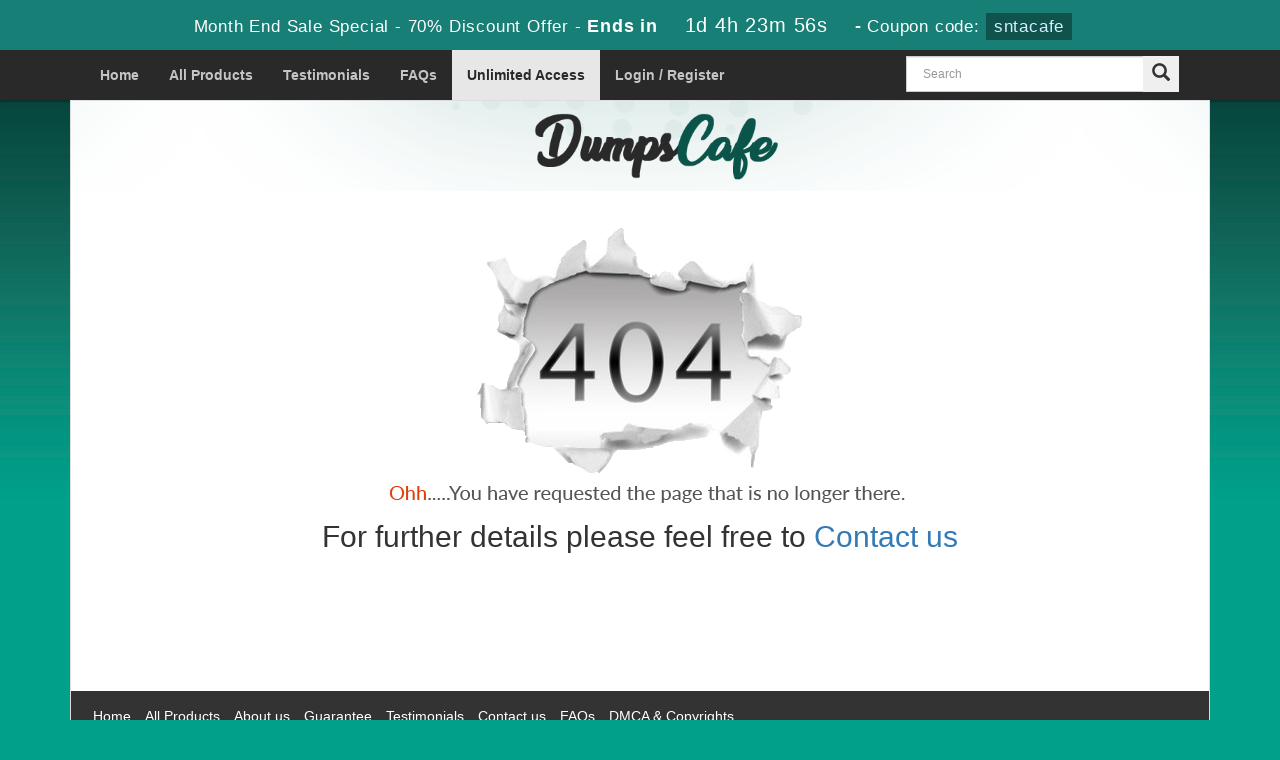

--- FILE ---
content_type: text/html; charset=UTF-8
request_url: https://www.dumpscafe.com/Braindumps-C_TAW12_750.html
body_size: 3474
content:
<!DOCTYPE html>
<html lang="en">

<head>
    <meta charset="utf-8">
    <meta http-equiv="X-UA-Compatible" content="IE=edge">
    <meta name="viewport" content="width=device-width, initial-scale=1.0" />
    <meta name="author" content="">

    <meta name="description" content="Currently Requested Vendor Exam URL not Found" />
<link rel="canonical" href="https://www.dumpscafe.com/Braindumps-C_TAW12_750.html" />
<title>Page Not Found!</title>

	<link rel="icon" href="https://www.dumpscafe.com/img/favicon.ico" type="image/x-icon">
    <!-- Bootstrap Core CSS -->
    <link href="https://www.dumpscafe.com/css/bootstrap.min.css" rel="stylesheet">
    <!-- Custom CSS -->
    <script src='https://www.google.com/recaptcha/api.js' async></script>

    <link href="https://www.dumpscafe.com/css/custom.css?ver=0.1" rel="stylesheet">
	<link href="https://www.dumpscafe.com/font-awesome-4.7.0/css/font-awesome.min.css" rel="stylesheet">
	<script src="https://www.dumpscafe.com/js/clipboard.min.js" async></script>
	<script src="https://www.dumpscafe.com/js/jquery.js"></script>
    <!-- HTML5 Shim and Respond.js IE8 support of HTML5 elements and media queries -->
    <!-- WARNING: Respond.js doesn't work if you view the page via file:// -->
    <!--[if lt IE 9]>
        <script src="https://oss.maxcdn.com/libs/html5shiv/3.7.0/html5shiv.js"></script>
        <script src="https://oss.maxcdn.com/libs/respond.js/1.4.2/respond.min.js"></script>
    <![endif]-->



<script>
function Chat(){
var script = document.createElement("script"); //Make a script DOM node
script.id ="ze-snippet"
script.src = "https://static.zdassets.com/ekr/snippet.js?key=1687d94a-5f1f-420b-a8de-5d5646686ef2";
document.head.appendChild(script);
}
setTimeout(Chat, 6000);
</script><!-- Google tag (gtag.js) -->
<script async src="https://www.googletagmanager.com/gtag/js?id=G-4TQDWR76CW"></script>
<script>
  window.dataLayer = window.dataLayer || [];
  function gtag(){dataLayer.push(arguments);}
  gtag('js', new Date());

  gtag('config', 'G-4TQDWR76CW');
</script><meta name="google-site-verification" content="e7Q4qCk_Z7_JaFdFNUWIzLMOu5joHqi9yenPShdARa8" />



</head>







<body>

<!-- header advertisment -->
    <div class="promotionTitle">
        <div class="container">
            <div class="promotionTitle-title">
                <h3><span>Month End Sale Special - 70% Discount Offer - </span> Ends in <span id="coupontimeRem">0d 00h 00m 00s</span> - <span> Coupon code: <i>sntacafe</i>
                </h3>
            </div>
        </div>
    </div>
<!-- header advertisment -->
<style>
/* header advertisment */
.promotionTitle {
  background: #177f75;
  opacity: 1;
  height: 100%;
  width: 100%;
  visibility: visible;
}
.promotionTitleActive {
  opacity: 0;
  height: 0;
  width: 0;
  visibility: hidden;
}
.promotionTitle-title {
  position: relative;
}
.promotionTitle-title h3 {
  position: relative;
  font-size: 18px;
  letter-spacing: .8px;
  line-height: 1.5;
  margin: 10px 10px;
  color: #ffffff;
  font-weight: bold;
  text-align: center;
  width: 97%;
 padding: 0px;
}

.promotionTitle-title i{
	background-color:#0f534c;
	color:#d8eeff;
	padding: 4px 8px;
	font-style: normal;
}

.promotionTitle-title span {
 color: #fff;
 display: inline-block;
 font-size: 17px;
	font-weight: 400;
}
.promotionTitle-title h3 span#coupontimeRem {
  width: 185px;
  font-size: 20px;
}
</style>
<script>
		function closeDisBox(){
			$('.topDiscountBar').hide();
		}
	// Set the date we're counting down to
		var countDownDate = new Date("Jan 31, 2026 23:59:59").getTime();

		// Update the count down every 1 second
		var x = setInterval(function() {

		  // Get today's date and time
		  var now = new Date().getTime();

		  // Find the distance between now and the count down date
		  var distance = countDownDate - now;

		  // Time calculations for days, hours, minutes and seconds
		  var days = Math.floor(distance / (1000 * 60 * 60 * 24));
		  var hours = Math.floor((distance % (1000 * 60 * 60 * 24)) / (1000 * 60 * 60));
		  var minutes = Math.floor((distance % (1000 * 60 * 60)) / (1000 * 60));
		  var seconds = Math.floor((distance % (1000 * 60)) / 1000);

		  // Display the result in the element with id="demo"
		  document.getElementById("coupontimeRem").innerHTML = days + "d " + hours + "h "
  + minutes + "m " + seconds + "s ";
		  // If the count down is finished, write some text
		  if (distance < 0) {
			clearInterval(x);
			document.getElementById("coupontimeRem").innerHTML = "EXPIRED";
		  }
		}, 1000);
	</script>


<script src="https://www.google.com/recaptcha/api.js?render=6LfG4dAUAAAAALiH4nlidZI-AgDlpPLctfx-BVtB"></script>
  <script>
  $(document).ready(function(){
      grecaptcha.ready(function() {
        grecaptcha.execute('6LfG4dAUAAAAALiH4nlidZI-AgDlpPLctfx-BVtB').then(function(token) {
                $('form[name="downloadDemo"]').prepend('<input type="hidden" name="g-recaptcha-response" value="'+token+'">');
                $('form[name="contactusForm"]').prepend('<input type="hidden" name="g-recaptcha-response" value="'+token+'">');
                $('form[name="exam_request"]').prepend('<input type="hidden" name="g-recaptcha-response" value="'+token+'">');
				$('form[name="forgotPass"]').prepend('<input type="hidden" name="g-recaptcha-response" value="'+token+'">');
                $('form[name="registerForm"]').prepend('<input type="hidden" name="g-recaptcha-response" value="'+token+'">');
                $('form[name="loginForm"]').prepend('<input type="hidden" name="g-recaptcha-response" value="'+token+'">');
                $('form[name="addComment"]').prepend('<input type="hidden" name="g-recaptcha-response" value="'+token+'">');
				
        });
      });
  })
  </script>

<section id="navigation-top">

	<div class="container">

    	<nav class="navbar navbar-default" role="navigation">



        <div class="container-fluid">



            <!-- Brand and toggle get grouped for better mobile display -->



            <div class="navbar-header">



                <button type="button" class="navbar-toggle" data-toggle="collapse" data-target="#bs-example-navbar-collapse-1">



                    <span class="sr-only">Toggle navigation</span>



                    <span class="icon-bar"></span>



                    <span class="icon-bar"></span>



                    <span class="icon-bar"></span>



                </button>



                <a class="navbar-brand" href="#"></a>



            </div>



            <!-- Collect the nav links, forms, and other content for toggling -->



            <div class="collapse navbar-collapse" id="bs-example-navbar-collapse-1">

				
                <ul class="nav navbar-nav">



                    <li><a href="https://www.dumpscafe.com" >Home</a></li>



					<li><a href="/allproducts.html" >All Products</a></li>




					<li><a href="/testimonials.html" >Testimonials</a></li>



					<li><a href="/faq.html" >FAQs</a></li>
					<li><a href="/unlimited-access.html" class="nav-active">Unlimited Access</a></li>



					







					
					    <li><a href="/register.html" >Login / Register</a></li>



				    


                </ul>



                



                <div class="col-md-3 no-padding pull-right">



        <div id="custom-search-input">



                <form action="/search.html" method="POST"  class="group">



                <div class="input-group col-md-12">



                    <input type="text" class="form-control input-lg search-input" name="query" id="srch" placeholder="Search" required />



                    <span class="input-group-btn">



                        <button class="btn btn-lg" type="submit" style="border-radius:0;">



                            <i class="glyphicon glyphicon-search"></i>



                        </button>



                    </span>



                </div>



                </form>



            </div>



        </div>



            </div>



            <!-- /.navbar-collapse -->



        </div>



        <!-- /.container -->



    </nav>

    </div>

</section>







<div class="container">



<div class="wrapper">

<section id="site-logo">



	<div class="container">

    <div class="col-md-4 no-padding">

        	

        </div>

		<div class="col-md-4">

			<a href="https://www.dumpscafe.com" class="logo-site">

        	<img src="https://www.dumpscafe.com/img/logo.png" alt="DumpsCafe Logo"  width="350"></a>

		</div>

    	

        

		<div class="col-md-4 no-padding"></div>

        



		



    </div>



</section>



  <section id="content">
    	<div class="col-sm-12">
            <div class="row">
                <div class="col-sm-12" style="text-align:center; padding-top:25px;"><img src="https://www.dumpscafe.com/images/notfound.png" alt="not-found">
					<p style="font-size:30px">For further details please feel free to <a href="/contactus.html">Contact us</a></p>
				</div>
            </div>
			
        </div>
</section>



    <section id="sub-footer">



    	<div class="col-sm-12">


            <ul class="footer-links">

            	<li><a href="https://www.dumpscafe.com">Home</a></li>

                <li><a href="/allproducts.html">All Products</a></li>

				<li><a href="/aboutus.html">About us</a></li>

				<li><a href="/guarantee.html">Guarantee</a></li>

				<li><a href="/testimonials.html">Testimonials</a></li>

                <li><a href="/contactus.html">Contact us</a></li>

				<li><a href="/faq.html">FAQs</a></li>
                <li><a href="/dmca.html">DMCA & Copyrights</a></li>

                </ul>


        </div>



        <div class="container">







        <hr>







        <!-- Footer -->



      







    </div>



    </section>







<section id="endfooter" class="text-center">



                    <span style="color:#fff;">Copyright &copy; 2014-2026 DumpsCafe. All Rights Reserved</span>



</section>







    



    <!-- /.container -->



	



    <!-- jQuery -->



    







    <!-- Bootstrap Core JavaScript -->



    <script src="https://www.dumpscafe.com/js/bootstrap.min.js"></script>



    <script src="https://www.dumpscafe.com/js/manage.js?ver=1.4"></script>



</div>



</div>



</body>







</html>

--- FILE ---
content_type: text/html; charset=utf-8
request_url: https://www.google.com/recaptcha/api2/anchor?ar=1&k=6LfG4dAUAAAAALiH4nlidZI-AgDlpPLctfx-BVtB&co=aHR0cHM6Ly93d3cuZHVtcHNjYWZlLmNvbTo0NDM.&hl=en&v=N67nZn4AqZkNcbeMu4prBgzg&size=invisible&anchor-ms=20000&execute-ms=30000&cb=y9djwm77dttr
body_size: 48666
content:
<!DOCTYPE HTML><html dir="ltr" lang="en"><head><meta http-equiv="Content-Type" content="text/html; charset=UTF-8">
<meta http-equiv="X-UA-Compatible" content="IE=edge">
<title>reCAPTCHA</title>
<style type="text/css">
/* cyrillic-ext */
@font-face {
  font-family: 'Roboto';
  font-style: normal;
  font-weight: 400;
  font-stretch: 100%;
  src: url(//fonts.gstatic.com/s/roboto/v48/KFO7CnqEu92Fr1ME7kSn66aGLdTylUAMa3GUBHMdazTgWw.woff2) format('woff2');
  unicode-range: U+0460-052F, U+1C80-1C8A, U+20B4, U+2DE0-2DFF, U+A640-A69F, U+FE2E-FE2F;
}
/* cyrillic */
@font-face {
  font-family: 'Roboto';
  font-style: normal;
  font-weight: 400;
  font-stretch: 100%;
  src: url(//fonts.gstatic.com/s/roboto/v48/KFO7CnqEu92Fr1ME7kSn66aGLdTylUAMa3iUBHMdazTgWw.woff2) format('woff2');
  unicode-range: U+0301, U+0400-045F, U+0490-0491, U+04B0-04B1, U+2116;
}
/* greek-ext */
@font-face {
  font-family: 'Roboto';
  font-style: normal;
  font-weight: 400;
  font-stretch: 100%;
  src: url(//fonts.gstatic.com/s/roboto/v48/KFO7CnqEu92Fr1ME7kSn66aGLdTylUAMa3CUBHMdazTgWw.woff2) format('woff2');
  unicode-range: U+1F00-1FFF;
}
/* greek */
@font-face {
  font-family: 'Roboto';
  font-style: normal;
  font-weight: 400;
  font-stretch: 100%;
  src: url(//fonts.gstatic.com/s/roboto/v48/KFO7CnqEu92Fr1ME7kSn66aGLdTylUAMa3-UBHMdazTgWw.woff2) format('woff2');
  unicode-range: U+0370-0377, U+037A-037F, U+0384-038A, U+038C, U+038E-03A1, U+03A3-03FF;
}
/* math */
@font-face {
  font-family: 'Roboto';
  font-style: normal;
  font-weight: 400;
  font-stretch: 100%;
  src: url(//fonts.gstatic.com/s/roboto/v48/KFO7CnqEu92Fr1ME7kSn66aGLdTylUAMawCUBHMdazTgWw.woff2) format('woff2');
  unicode-range: U+0302-0303, U+0305, U+0307-0308, U+0310, U+0312, U+0315, U+031A, U+0326-0327, U+032C, U+032F-0330, U+0332-0333, U+0338, U+033A, U+0346, U+034D, U+0391-03A1, U+03A3-03A9, U+03B1-03C9, U+03D1, U+03D5-03D6, U+03F0-03F1, U+03F4-03F5, U+2016-2017, U+2034-2038, U+203C, U+2040, U+2043, U+2047, U+2050, U+2057, U+205F, U+2070-2071, U+2074-208E, U+2090-209C, U+20D0-20DC, U+20E1, U+20E5-20EF, U+2100-2112, U+2114-2115, U+2117-2121, U+2123-214F, U+2190, U+2192, U+2194-21AE, U+21B0-21E5, U+21F1-21F2, U+21F4-2211, U+2213-2214, U+2216-22FF, U+2308-230B, U+2310, U+2319, U+231C-2321, U+2336-237A, U+237C, U+2395, U+239B-23B7, U+23D0, U+23DC-23E1, U+2474-2475, U+25AF, U+25B3, U+25B7, U+25BD, U+25C1, U+25CA, U+25CC, U+25FB, U+266D-266F, U+27C0-27FF, U+2900-2AFF, U+2B0E-2B11, U+2B30-2B4C, U+2BFE, U+3030, U+FF5B, U+FF5D, U+1D400-1D7FF, U+1EE00-1EEFF;
}
/* symbols */
@font-face {
  font-family: 'Roboto';
  font-style: normal;
  font-weight: 400;
  font-stretch: 100%;
  src: url(//fonts.gstatic.com/s/roboto/v48/KFO7CnqEu92Fr1ME7kSn66aGLdTylUAMaxKUBHMdazTgWw.woff2) format('woff2');
  unicode-range: U+0001-000C, U+000E-001F, U+007F-009F, U+20DD-20E0, U+20E2-20E4, U+2150-218F, U+2190, U+2192, U+2194-2199, U+21AF, U+21E6-21F0, U+21F3, U+2218-2219, U+2299, U+22C4-22C6, U+2300-243F, U+2440-244A, U+2460-24FF, U+25A0-27BF, U+2800-28FF, U+2921-2922, U+2981, U+29BF, U+29EB, U+2B00-2BFF, U+4DC0-4DFF, U+FFF9-FFFB, U+10140-1018E, U+10190-1019C, U+101A0, U+101D0-101FD, U+102E0-102FB, U+10E60-10E7E, U+1D2C0-1D2D3, U+1D2E0-1D37F, U+1F000-1F0FF, U+1F100-1F1AD, U+1F1E6-1F1FF, U+1F30D-1F30F, U+1F315, U+1F31C, U+1F31E, U+1F320-1F32C, U+1F336, U+1F378, U+1F37D, U+1F382, U+1F393-1F39F, U+1F3A7-1F3A8, U+1F3AC-1F3AF, U+1F3C2, U+1F3C4-1F3C6, U+1F3CA-1F3CE, U+1F3D4-1F3E0, U+1F3ED, U+1F3F1-1F3F3, U+1F3F5-1F3F7, U+1F408, U+1F415, U+1F41F, U+1F426, U+1F43F, U+1F441-1F442, U+1F444, U+1F446-1F449, U+1F44C-1F44E, U+1F453, U+1F46A, U+1F47D, U+1F4A3, U+1F4B0, U+1F4B3, U+1F4B9, U+1F4BB, U+1F4BF, U+1F4C8-1F4CB, U+1F4D6, U+1F4DA, U+1F4DF, U+1F4E3-1F4E6, U+1F4EA-1F4ED, U+1F4F7, U+1F4F9-1F4FB, U+1F4FD-1F4FE, U+1F503, U+1F507-1F50B, U+1F50D, U+1F512-1F513, U+1F53E-1F54A, U+1F54F-1F5FA, U+1F610, U+1F650-1F67F, U+1F687, U+1F68D, U+1F691, U+1F694, U+1F698, U+1F6AD, U+1F6B2, U+1F6B9-1F6BA, U+1F6BC, U+1F6C6-1F6CF, U+1F6D3-1F6D7, U+1F6E0-1F6EA, U+1F6F0-1F6F3, U+1F6F7-1F6FC, U+1F700-1F7FF, U+1F800-1F80B, U+1F810-1F847, U+1F850-1F859, U+1F860-1F887, U+1F890-1F8AD, U+1F8B0-1F8BB, U+1F8C0-1F8C1, U+1F900-1F90B, U+1F93B, U+1F946, U+1F984, U+1F996, U+1F9E9, U+1FA00-1FA6F, U+1FA70-1FA7C, U+1FA80-1FA89, U+1FA8F-1FAC6, U+1FACE-1FADC, U+1FADF-1FAE9, U+1FAF0-1FAF8, U+1FB00-1FBFF;
}
/* vietnamese */
@font-face {
  font-family: 'Roboto';
  font-style: normal;
  font-weight: 400;
  font-stretch: 100%;
  src: url(//fonts.gstatic.com/s/roboto/v48/KFO7CnqEu92Fr1ME7kSn66aGLdTylUAMa3OUBHMdazTgWw.woff2) format('woff2');
  unicode-range: U+0102-0103, U+0110-0111, U+0128-0129, U+0168-0169, U+01A0-01A1, U+01AF-01B0, U+0300-0301, U+0303-0304, U+0308-0309, U+0323, U+0329, U+1EA0-1EF9, U+20AB;
}
/* latin-ext */
@font-face {
  font-family: 'Roboto';
  font-style: normal;
  font-weight: 400;
  font-stretch: 100%;
  src: url(//fonts.gstatic.com/s/roboto/v48/KFO7CnqEu92Fr1ME7kSn66aGLdTylUAMa3KUBHMdazTgWw.woff2) format('woff2');
  unicode-range: U+0100-02BA, U+02BD-02C5, U+02C7-02CC, U+02CE-02D7, U+02DD-02FF, U+0304, U+0308, U+0329, U+1D00-1DBF, U+1E00-1E9F, U+1EF2-1EFF, U+2020, U+20A0-20AB, U+20AD-20C0, U+2113, U+2C60-2C7F, U+A720-A7FF;
}
/* latin */
@font-face {
  font-family: 'Roboto';
  font-style: normal;
  font-weight: 400;
  font-stretch: 100%;
  src: url(//fonts.gstatic.com/s/roboto/v48/KFO7CnqEu92Fr1ME7kSn66aGLdTylUAMa3yUBHMdazQ.woff2) format('woff2');
  unicode-range: U+0000-00FF, U+0131, U+0152-0153, U+02BB-02BC, U+02C6, U+02DA, U+02DC, U+0304, U+0308, U+0329, U+2000-206F, U+20AC, U+2122, U+2191, U+2193, U+2212, U+2215, U+FEFF, U+FFFD;
}
/* cyrillic-ext */
@font-face {
  font-family: 'Roboto';
  font-style: normal;
  font-weight: 500;
  font-stretch: 100%;
  src: url(//fonts.gstatic.com/s/roboto/v48/KFO7CnqEu92Fr1ME7kSn66aGLdTylUAMa3GUBHMdazTgWw.woff2) format('woff2');
  unicode-range: U+0460-052F, U+1C80-1C8A, U+20B4, U+2DE0-2DFF, U+A640-A69F, U+FE2E-FE2F;
}
/* cyrillic */
@font-face {
  font-family: 'Roboto';
  font-style: normal;
  font-weight: 500;
  font-stretch: 100%;
  src: url(//fonts.gstatic.com/s/roboto/v48/KFO7CnqEu92Fr1ME7kSn66aGLdTylUAMa3iUBHMdazTgWw.woff2) format('woff2');
  unicode-range: U+0301, U+0400-045F, U+0490-0491, U+04B0-04B1, U+2116;
}
/* greek-ext */
@font-face {
  font-family: 'Roboto';
  font-style: normal;
  font-weight: 500;
  font-stretch: 100%;
  src: url(//fonts.gstatic.com/s/roboto/v48/KFO7CnqEu92Fr1ME7kSn66aGLdTylUAMa3CUBHMdazTgWw.woff2) format('woff2');
  unicode-range: U+1F00-1FFF;
}
/* greek */
@font-face {
  font-family: 'Roboto';
  font-style: normal;
  font-weight: 500;
  font-stretch: 100%;
  src: url(//fonts.gstatic.com/s/roboto/v48/KFO7CnqEu92Fr1ME7kSn66aGLdTylUAMa3-UBHMdazTgWw.woff2) format('woff2');
  unicode-range: U+0370-0377, U+037A-037F, U+0384-038A, U+038C, U+038E-03A1, U+03A3-03FF;
}
/* math */
@font-face {
  font-family: 'Roboto';
  font-style: normal;
  font-weight: 500;
  font-stretch: 100%;
  src: url(//fonts.gstatic.com/s/roboto/v48/KFO7CnqEu92Fr1ME7kSn66aGLdTylUAMawCUBHMdazTgWw.woff2) format('woff2');
  unicode-range: U+0302-0303, U+0305, U+0307-0308, U+0310, U+0312, U+0315, U+031A, U+0326-0327, U+032C, U+032F-0330, U+0332-0333, U+0338, U+033A, U+0346, U+034D, U+0391-03A1, U+03A3-03A9, U+03B1-03C9, U+03D1, U+03D5-03D6, U+03F0-03F1, U+03F4-03F5, U+2016-2017, U+2034-2038, U+203C, U+2040, U+2043, U+2047, U+2050, U+2057, U+205F, U+2070-2071, U+2074-208E, U+2090-209C, U+20D0-20DC, U+20E1, U+20E5-20EF, U+2100-2112, U+2114-2115, U+2117-2121, U+2123-214F, U+2190, U+2192, U+2194-21AE, U+21B0-21E5, U+21F1-21F2, U+21F4-2211, U+2213-2214, U+2216-22FF, U+2308-230B, U+2310, U+2319, U+231C-2321, U+2336-237A, U+237C, U+2395, U+239B-23B7, U+23D0, U+23DC-23E1, U+2474-2475, U+25AF, U+25B3, U+25B7, U+25BD, U+25C1, U+25CA, U+25CC, U+25FB, U+266D-266F, U+27C0-27FF, U+2900-2AFF, U+2B0E-2B11, U+2B30-2B4C, U+2BFE, U+3030, U+FF5B, U+FF5D, U+1D400-1D7FF, U+1EE00-1EEFF;
}
/* symbols */
@font-face {
  font-family: 'Roboto';
  font-style: normal;
  font-weight: 500;
  font-stretch: 100%;
  src: url(//fonts.gstatic.com/s/roboto/v48/KFO7CnqEu92Fr1ME7kSn66aGLdTylUAMaxKUBHMdazTgWw.woff2) format('woff2');
  unicode-range: U+0001-000C, U+000E-001F, U+007F-009F, U+20DD-20E0, U+20E2-20E4, U+2150-218F, U+2190, U+2192, U+2194-2199, U+21AF, U+21E6-21F0, U+21F3, U+2218-2219, U+2299, U+22C4-22C6, U+2300-243F, U+2440-244A, U+2460-24FF, U+25A0-27BF, U+2800-28FF, U+2921-2922, U+2981, U+29BF, U+29EB, U+2B00-2BFF, U+4DC0-4DFF, U+FFF9-FFFB, U+10140-1018E, U+10190-1019C, U+101A0, U+101D0-101FD, U+102E0-102FB, U+10E60-10E7E, U+1D2C0-1D2D3, U+1D2E0-1D37F, U+1F000-1F0FF, U+1F100-1F1AD, U+1F1E6-1F1FF, U+1F30D-1F30F, U+1F315, U+1F31C, U+1F31E, U+1F320-1F32C, U+1F336, U+1F378, U+1F37D, U+1F382, U+1F393-1F39F, U+1F3A7-1F3A8, U+1F3AC-1F3AF, U+1F3C2, U+1F3C4-1F3C6, U+1F3CA-1F3CE, U+1F3D4-1F3E0, U+1F3ED, U+1F3F1-1F3F3, U+1F3F5-1F3F7, U+1F408, U+1F415, U+1F41F, U+1F426, U+1F43F, U+1F441-1F442, U+1F444, U+1F446-1F449, U+1F44C-1F44E, U+1F453, U+1F46A, U+1F47D, U+1F4A3, U+1F4B0, U+1F4B3, U+1F4B9, U+1F4BB, U+1F4BF, U+1F4C8-1F4CB, U+1F4D6, U+1F4DA, U+1F4DF, U+1F4E3-1F4E6, U+1F4EA-1F4ED, U+1F4F7, U+1F4F9-1F4FB, U+1F4FD-1F4FE, U+1F503, U+1F507-1F50B, U+1F50D, U+1F512-1F513, U+1F53E-1F54A, U+1F54F-1F5FA, U+1F610, U+1F650-1F67F, U+1F687, U+1F68D, U+1F691, U+1F694, U+1F698, U+1F6AD, U+1F6B2, U+1F6B9-1F6BA, U+1F6BC, U+1F6C6-1F6CF, U+1F6D3-1F6D7, U+1F6E0-1F6EA, U+1F6F0-1F6F3, U+1F6F7-1F6FC, U+1F700-1F7FF, U+1F800-1F80B, U+1F810-1F847, U+1F850-1F859, U+1F860-1F887, U+1F890-1F8AD, U+1F8B0-1F8BB, U+1F8C0-1F8C1, U+1F900-1F90B, U+1F93B, U+1F946, U+1F984, U+1F996, U+1F9E9, U+1FA00-1FA6F, U+1FA70-1FA7C, U+1FA80-1FA89, U+1FA8F-1FAC6, U+1FACE-1FADC, U+1FADF-1FAE9, U+1FAF0-1FAF8, U+1FB00-1FBFF;
}
/* vietnamese */
@font-face {
  font-family: 'Roboto';
  font-style: normal;
  font-weight: 500;
  font-stretch: 100%;
  src: url(//fonts.gstatic.com/s/roboto/v48/KFO7CnqEu92Fr1ME7kSn66aGLdTylUAMa3OUBHMdazTgWw.woff2) format('woff2');
  unicode-range: U+0102-0103, U+0110-0111, U+0128-0129, U+0168-0169, U+01A0-01A1, U+01AF-01B0, U+0300-0301, U+0303-0304, U+0308-0309, U+0323, U+0329, U+1EA0-1EF9, U+20AB;
}
/* latin-ext */
@font-face {
  font-family: 'Roboto';
  font-style: normal;
  font-weight: 500;
  font-stretch: 100%;
  src: url(//fonts.gstatic.com/s/roboto/v48/KFO7CnqEu92Fr1ME7kSn66aGLdTylUAMa3KUBHMdazTgWw.woff2) format('woff2');
  unicode-range: U+0100-02BA, U+02BD-02C5, U+02C7-02CC, U+02CE-02D7, U+02DD-02FF, U+0304, U+0308, U+0329, U+1D00-1DBF, U+1E00-1E9F, U+1EF2-1EFF, U+2020, U+20A0-20AB, U+20AD-20C0, U+2113, U+2C60-2C7F, U+A720-A7FF;
}
/* latin */
@font-face {
  font-family: 'Roboto';
  font-style: normal;
  font-weight: 500;
  font-stretch: 100%;
  src: url(//fonts.gstatic.com/s/roboto/v48/KFO7CnqEu92Fr1ME7kSn66aGLdTylUAMa3yUBHMdazQ.woff2) format('woff2');
  unicode-range: U+0000-00FF, U+0131, U+0152-0153, U+02BB-02BC, U+02C6, U+02DA, U+02DC, U+0304, U+0308, U+0329, U+2000-206F, U+20AC, U+2122, U+2191, U+2193, U+2212, U+2215, U+FEFF, U+FFFD;
}
/* cyrillic-ext */
@font-face {
  font-family: 'Roboto';
  font-style: normal;
  font-weight: 900;
  font-stretch: 100%;
  src: url(//fonts.gstatic.com/s/roboto/v48/KFO7CnqEu92Fr1ME7kSn66aGLdTylUAMa3GUBHMdazTgWw.woff2) format('woff2');
  unicode-range: U+0460-052F, U+1C80-1C8A, U+20B4, U+2DE0-2DFF, U+A640-A69F, U+FE2E-FE2F;
}
/* cyrillic */
@font-face {
  font-family: 'Roboto';
  font-style: normal;
  font-weight: 900;
  font-stretch: 100%;
  src: url(//fonts.gstatic.com/s/roboto/v48/KFO7CnqEu92Fr1ME7kSn66aGLdTylUAMa3iUBHMdazTgWw.woff2) format('woff2');
  unicode-range: U+0301, U+0400-045F, U+0490-0491, U+04B0-04B1, U+2116;
}
/* greek-ext */
@font-face {
  font-family: 'Roboto';
  font-style: normal;
  font-weight: 900;
  font-stretch: 100%;
  src: url(//fonts.gstatic.com/s/roboto/v48/KFO7CnqEu92Fr1ME7kSn66aGLdTylUAMa3CUBHMdazTgWw.woff2) format('woff2');
  unicode-range: U+1F00-1FFF;
}
/* greek */
@font-face {
  font-family: 'Roboto';
  font-style: normal;
  font-weight: 900;
  font-stretch: 100%;
  src: url(//fonts.gstatic.com/s/roboto/v48/KFO7CnqEu92Fr1ME7kSn66aGLdTylUAMa3-UBHMdazTgWw.woff2) format('woff2');
  unicode-range: U+0370-0377, U+037A-037F, U+0384-038A, U+038C, U+038E-03A1, U+03A3-03FF;
}
/* math */
@font-face {
  font-family: 'Roboto';
  font-style: normal;
  font-weight: 900;
  font-stretch: 100%;
  src: url(//fonts.gstatic.com/s/roboto/v48/KFO7CnqEu92Fr1ME7kSn66aGLdTylUAMawCUBHMdazTgWw.woff2) format('woff2');
  unicode-range: U+0302-0303, U+0305, U+0307-0308, U+0310, U+0312, U+0315, U+031A, U+0326-0327, U+032C, U+032F-0330, U+0332-0333, U+0338, U+033A, U+0346, U+034D, U+0391-03A1, U+03A3-03A9, U+03B1-03C9, U+03D1, U+03D5-03D6, U+03F0-03F1, U+03F4-03F5, U+2016-2017, U+2034-2038, U+203C, U+2040, U+2043, U+2047, U+2050, U+2057, U+205F, U+2070-2071, U+2074-208E, U+2090-209C, U+20D0-20DC, U+20E1, U+20E5-20EF, U+2100-2112, U+2114-2115, U+2117-2121, U+2123-214F, U+2190, U+2192, U+2194-21AE, U+21B0-21E5, U+21F1-21F2, U+21F4-2211, U+2213-2214, U+2216-22FF, U+2308-230B, U+2310, U+2319, U+231C-2321, U+2336-237A, U+237C, U+2395, U+239B-23B7, U+23D0, U+23DC-23E1, U+2474-2475, U+25AF, U+25B3, U+25B7, U+25BD, U+25C1, U+25CA, U+25CC, U+25FB, U+266D-266F, U+27C0-27FF, U+2900-2AFF, U+2B0E-2B11, U+2B30-2B4C, U+2BFE, U+3030, U+FF5B, U+FF5D, U+1D400-1D7FF, U+1EE00-1EEFF;
}
/* symbols */
@font-face {
  font-family: 'Roboto';
  font-style: normal;
  font-weight: 900;
  font-stretch: 100%;
  src: url(//fonts.gstatic.com/s/roboto/v48/KFO7CnqEu92Fr1ME7kSn66aGLdTylUAMaxKUBHMdazTgWw.woff2) format('woff2');
  unicode-range: U+0001-000C, U+000E-001F, U+007F-009F, U+20DD-20E0, U+20E2-20E4, U+2150-218F, U+2190, U+2192, U+2194-2199, U+21AF, U+21E6-21F0, U+21F3, U+2218-2219, U+2299, U+22C4-22C6, U+2300-243F, U+2440-244A, U+2460-24FF, U+25A0-27BF, U+2800-28FF, U+2921-2922, U+2981, U+29BF, U+29EB, U+2B00-2BFF, U+4DC0-4DFF, U+FFF9-FFFB, U+10140-1018E, U+10190-1019C, U+101A0, U+101D0-101FD, U+102E0-102FB, U+10E60-10E7E, U+1D2C0-1D2D3, U+1D2E0-1D37F, U+1F000-1F0FF, U+1F100-1F1AD, U+1F1E6-1F1FF, U+1F30D-1F30F, U+1F315, U+1F31C, U+1F31E, U+1F320-1F32C, U+1F336, U+1F378, U+1F37D, U+1F382, U+1F393-1F39F, U+1F3A7-1F3A8, U+1F3AC-1F3AF, U+1F3C2, U+1F3C4-1F3C6, U+1F3CA-1F3CE, U+1F3D4-1F3E0, U+1F3ED, U+1F3F1-1F3F3, U+1F3F5-1F3F7, U+1F408, U+1F415, U+1F41F, U+1F426, U+1F43F, U+1F441-1F442, U+1F444, U+1F446-1F449, U+1F44C-1F44E, U+1F453, U+1F46A, U+1F47D, U+1F4A3, U+1F4B0, U+1F4B3, U+1F4B9, U+1F4BB, U+1F4BF, U+1F4C8-1F4CB, U+1F4D6, U+1F4DA, U+1F4DF, U+1F4E3-1F4E6, U+1F4EA-1F4ED, U+1F4F7, U+1F4F9-1F4FB, U+1F4FD-1F4FE, U+1F503, U+1F507-1F50B, U+1F50D, U+1F512-1F513, U+1F53E-1F54A, U+1F54F-1F5FA, U+1F610, U+1F650-1F67F, U+1F687, U+1F68D, U+1F691, U+1F694, U+1F698, U+1F6AD, U+1F6B2, U+1F6B9-1F6BA, U+1F6BC, U+1F6C6-1F6CF, U+1F6D3-1F6D7, U+1F6E0-1F6EA, U+1F6F0-1F6F3, U+1F6F7-1F6FC, U+1F700-1F7FF, U+1F800-1F80B, U+1F810-1F847, U+1F850-1F859, U+1F860-1F887, U+1F890-1F8AD, U+1F8B0-1F8BB, U+1F8C0-1F8C1, U+1F900-1F90B, U+1F93B, U+1F946, U+1F984, U+1F996, U+1F9E9, U+1FA00-1FA6F, U+1FA70-1FA7C, U+1FA80-1FA89, U+1FA8F-1FAC6, U+1FACE-1FADC, U+1FADF-1FAE9, U+1FAF0-1FAF8, U+1FB00-1FBFF;
}
/* vietnamese */
@font-face {
  font-family: 'Roboto';
  font-style: normal;
  font-weight: 900;
  font-stretch: 100%;
  src: url(//fonts.gstatic.com/s/roboto/v48/KFO7CnqEu92Fr1ME7kSn66aGLdTylUAMa3OUBHMdazTgWw.woff2) format('woff2');
  unicode-range: U+0102-0103, U+0110-0111, U+0128-0129, U+0168-0169, U+01A0-01A1, U+01AF-01B0, U+0300-0301, U+0303-0304, U+0308-0309, U+0323, U+0329, U+1EA0-1EF9, U+20AB;
}
/* latin-ext */
@font-face {
  font-family: 'Roboto';
  font-style: normal;
  font-weight: 900;
  font-stretch: 100%;
  src: url(//fonts.gstatic.com/s/roboto/v48/KFO7CnqEu92Fr1ME7kSn66aGLdTylUAMa3KUBHMdazTgWw.woff2) format('woff2');
  unicode-range: U+0100-02BA, U+02BD-02C5, U+02C7-02CC, U+02CE-02D7, U+02DD-02FF, U+0304, U+0308, U+0329, U+1D00-1DBF, U+1E00-1E9F, U+1EF2-1EFF, U+2020, U+20A0-20AB, U+20AD-20C0, U+2113, U+2C60-2C7F, U+A720-A7FF;
}
/* latin */
@font-face {
  font-family: 'Roboto';
  font-style: normal;
  font-weight: 900;
  font-stretch: 100%;
  src: url(//fonts.gstatic.com/s/roboto/v48/KFO7CnqEu92Fr1ME7kSn66aGLdTylUAMa3yUBHMdazQ.woff2) format('woff2');
  unicode-range: U+0000-00FF, U+0131, U+0152-0153, U+02BB-02BC, U+02C6, U+02DA, U+02DC, U+0304, U+0308, U+0329, U+2000-206F, U+20AC, U+2122, U+2191, U+2193, U+2212, U+2215, U+FEFF, U+FFFD;
}

</style>
<link rel="stylesheet" type="text/css" href="https://www.gstatic.com/recaptcha/releases/N67nZn4AqZkNcbeMu4prBgzg/styles__ltr.css">
<script nonce="yqNm-67njJYtku3DmB8B7A" type="text/javascript">window['__recaptcha_api'] = 'https://www.google.com/recaptcha/api2/';</script>
<script type="text/javascript" src="https://www.gstatic.com/recaptcha/releases/N67nZn4AqZkNcbeMu4prBgzg/recaptcha__en.js" nonce="yqNm-67njJYtku3DmB8B7A">
      
    </script></head>
<body><div id="rc-anchor-alert" class="rc-anchor-alert"></div>
<input type="hidden" id="recaptcha-token" value="[base64]">
<script type="text/javascript" nonce="yqNm-67njJYtku3DmB8B7A">
      recaptcha.anchor.Main.init("[\x22ainput\x22,[\x22bgdata\x22,\x22\x22,\[base64]/[base64]/[base64]/[base64]/[base64]/UltsKytdPUU6KEU8MjA0OD9SW2wrK109RT4+NnwxOTI6KChFJjY0NTEyKT09NTUyOTYmJk0rMTxjLmxlbmd0aCYmKGMuY2hhckNvZGVBdChNKzEpJjY0NTEyKT09NTYzMjA/[base64]/[base64]/[base64]/[base64]/[base64]/[base64]/[base64]\x22,\[base64]\x22,\x22wpPCkcODw59iKDJjwpDDmcKEeR1teWHDosO2wo7DgxlVLcK/wrnDjcO4wrjCiMKELwjDvlzDrsOTL8OYw7hsTVs6YT/Dj1pxwoDDhWpwScOHwozCicOaQDsRwosMwp/DtQDDpncJwrMHXsOIEhFhw4DDsl7CjRN+V3jCky1/[base64]/Do8OQwqg3R3/CkHbDsCslwroNw6LChcKoT13Ds8OOG1XDkMOpfsK4VyzCuhlrw6xLwq7CrAYUCcOYFQkwwpU4QMKcwp3Dt0PCjkzDixrCmsOCwp/Dt8KBVcOjcV8Mw6F2ZkJaZsOjbmvCsMKbBsKPw7QBFy3DqSErTU7DgcKCw6IwVMKdbC9Jw6ETwrMSwqBnw5bCj3jCs8KuOR01ecOAdMOKecKEa0NtwrzDkXofw48wYiDCj8Opwpg5RUV9w7M4wo3CvMKoP8KEOBUqc0TCncKFRcOzbMOdfkY/[base64]/CgAdZw4Zkw5XCrMKebARXeMKYwpQoJWvDuG7CqizDjyBOHD7CrCkSRcKiJ8KdQ0vClsKzwo/[base64]/SFHCi2XCuMOwE8Omw6TDqMOqSj06CS4ORyPDvF3ChXPDvSs0w714wpVXwp9TbDYFO8OucD9Cw4ZoPgvCu8KPJWbCkMO6SsOkSMKHwrnCt8KQw6AWw6wUwpIae8OIQsOlw53DksO+wpQCLcKfw591wr3Co8OAH8OVwpYUwpI9FkVaMg0/[base64]/w6nDlMO/cMOkw5JBHcO7FUzDsTo1w4IGScOnXsO1REkfw6AVOcKsMm3DjsKKJzXDl8K9E8OdBG/[base64]/[base64]/DnWRzMMKAJRBiFsKvL8KAUmkWGCYkX8KXw6kOw7law53DgcKsAsOPwrEOw6TDiG9Dw5drfcKbwqoUS28Xw4UkdMOKw5N1B8Kkw6XDmsOaw7sswoE8wqlrd142DsOQwqU+FcKowo/DgcKvw5JnDMKKKzBawqwTTMKdw7fDhBMDwrrDhlkgwrczwrPDsMOXwp7CoMKAw67Drm5Cwr7CoAQTIg7CisKKw6pjCVttVG/ClA/CpTJewol0w6TDjn04wrnCsjDDuiXCscK9ZB/[base64]/CllXCmlQjY2Y8wqBGwoTDs2Z1wrzCgcOcwoTDscOmwp87wrRgNMOpwp4ZAwM0w55SHsOxwp9Ow74yJ0Yow6YGUwvCl8O5Hy1awr7DoiTCocKXwrHCoMOswqvDq8K/QsKMQ8KEwp8dBCFABjzCmcKwTsO1GMO0D8KAw67ChUfCqhnCk2NiMg10WsKGRC3ClA3DgGHDvMOVM8ObdMOVwrMYd1zCo8Ojw7zDuMObWcKuwrlTw5HDlkfCpQltBXFywpTDh8OGw7/CpsKdwrA0w7tVCsKLNgDCusKSw4YQwrHCn0TCrHQXw73DlFxvWMKywq/[base64]/wonDtMOFw78uVgfCshQLw5d+wrrDkidTMMOCHS7DmcKKwppTbRA0QcOXwpVPw7PCpMOKwqUbw4XDiTYfwrFncsObdMOuwrFKw4vCgMKEwp7CjDVaJyHDjmhfCMOLw7vDrW0YKcOBO8OvwoHDhWEFaC/Dt8OmBzTCoGMhN8KGwpbDp8KOTBLDgUHCv8KxB8OeDXvDusOkOsODwoTDnixMwpbCgcOvY8KCT8OkwqTDugQNSzvDvRDCsDVXw5sfw53CosK2FcKJesKcwoUWEm52worCpcKqw6DCpcK7wqwlNERGAsKUNsOiwqFgVANiwrR/w5bDtMO/w7o/wrXDgw9WwrLCoB8Vw5bDmsOsBHvCj8ORwp1KwqDDtDPCikrDtsKYw4FqwqLCtEbDn8OQwoYKdsOWbS/DnMOOw6cZA8KEfMO7wqJqw6J/V8O+w5U0w5dbNk3CpTY1w7p+VyrDmkxLKFvCsDTDjhUSwq0VwpTDuBxHBcO8YMKFRCrDuMOIwoLCu2RHwojDm8OSCsOfO8KgSwYxwpHDu8KxKcKcw6ggwocLwr/[base64]/Dg8O6wqHCnGZow6rCpH5ZaMONwqIALcKsYUMsRsOlw77DisO2w73ClGHCgsKSw5rDvlLDi0/DsTfDvcKfDmnDoxbCvw7DmB1Mwq9Yw5FtwrLDsAMAw7bCmWgMw73Dv0zDkFHCsEbDksKkw64Nw77DssKxHBnCilfDh0RPHHTCu8OswrrCpcKjAcKbw7FkwqvCnAVww4bCuXlAasKbw4bCh8K/J8KawpopwqPDnsO9ZcK+wrLCoyrCuMOQJH5xCg5rw73CqwPCqcKNwrBvw7DCq8Kgwr7CisKHw4grexEwwotUwoV9AFlUQMKrcFnCnRZOW8OdwqM3w6FUwoLCiR3CsMK4YmnDrMKOwqJAw4IvJsOYwqHCu15RU8KXwoprS2DDriouw4TDnx/DosKLC8KrL8KbP8Oqw7M6wp/CmcOuJMOcwqXCqsOWSFlpwp4qwoHDpMORRcObwo5LwrnCgsKiwpUsRV/CuMKWW8OoFsOXZjMAw6JbcSsjwq7DssKNwp1NV8KLKcOSDcKLwrDDpkTCkiBTw7PDtcOuw7PCtT/CjEczw4wmak3ChQBQTsOjw5Zyw6vChMKjWigMDcOzCsOxwqTDmcK+w4jCn8OpFTnDgsOhSsKLwq7DmgjCpcKjKxJPwp04wqHDvcK/[base64]/DvsOPwqfDulTCsjjChTLCmsKLw5fCjQDCqcOcwq3Dq8K8EmoYw5Z4w54FTcOYdCvDqcKkJyPDtMOzdHbCkQXCu8OtIMK/O1IFwqXDqUIsw6hdwo8WwrXDqzfDuMKNScK5w4MzFw8rIcKSYMKjekLCklJxw7MUWnNAw7LCl8KgPW7CoDXDpMK7O2rCp8OqaCkhFcKEw5nCqgJxw6DDkcKbw7jCvnsrdcOIPE5GThBaw4osbQV1ccKEw7pjHlhgaknDu8K/w5/Dm8K/[base64]/DiW/Dj8OOwpFjZMKGw7YTPxhfw6AdIsOYX8OOw5QVf8KQCDUowp3CmcObwqNew7LCnMKyGhTDoF7Cq3QDB8Kbw6krwrDCslA7FXswLkcbwoMDLX5RIcKgD1cBMWzCicK3csKpwp3DkMOEw7vDnhs6LsKJwofDr0lFJ8KIwoNdF3zCqwhgR1Y1w6rDnsOUwq/[base64]/wp/DgwZMNMOIw4MlwpbDsBkjw5HDpMKnw5PDrMKawp4rwp7DhcKfwpprABpRD2Q/SS7CiiFvMHseVwYlwpIUw7BkWsOHw4cPEBnDsMKAQsK1w7Iowp4XwqPCpcKfXQd1dlTDmEI3woDDsz5ew4TChMOdE8KrJhDCq8OndkbDojUeflnDk8KIw7Y3bsKrwosNw4Bdwppbw7nDiMKHVMOLwpkuw4A1bMOAf8KZw6TDrMO0FkJwwo/CnUM1a0teTcKwTDx2wrvDh0fCnAY+UcKMesKkazvClmvDsMOXw5bCocOEw6AlAHzClQRgw4RYTTUpDMOVRkVOVQ7Ckgl2GXZbS2ZOWE5bMi7DuxAlRMKxw4cLwq7DpMOTEsKjwqc/w5hHLCXCmMObw4RaPQLDowBTw4vDvsKjKMOWwopzBcKHwozDm8Kyw73DmWHCmcKHw5xKWBDDm8OIccKZC8KATgtKMh5tBDjChsKfw6rDojrDqMKuw71PQcO/wo1oCMKvdsOkIMOlcFrCumnDicK2FjDCmcKlThUgasKfdQ9JacKrLy3DiMOqw5A2w67DlcKGwr8ew687wpfDjybDvTnDuMOeDcK3CwnCrcK3CFrDqcKQJsOaw4g8w7xqKWUYw6V+FAfCgcKcw7HDo1kbwpFbacKKEMOTNMKWwooUEA10w7zDksK/EMKRw7/CicO3XlVMT8K4w6bDi8Kzw5fCg8KAM3DCjcOxw5vCr03DnQvDhhEHfwTDncKKwqwjGsKdw552NcORZsKcw6ojEUPDmjTCjEPClDnDicOYWCvDpiRyw7fDsmvDoMOyCysew47ClsOHwr8/w5UsVykxYkR6JsK7w4l4w5suwq/DszFiw4Etw5Vdw5s2wpHCrcOiFMORBy9NWcKtw4VadMObwrbDkcKaw60BD8Ouw4daFnBgYMObbHrCiMKywo9Lw4VHw6bDp8K0XMKiSwLDrMOVwo09cMOARjx9MsKPQiUiF2VvVsKRT0LCvkjDmg9LIQPCpmArw6hcwp0jw4jCgcKgwq/[base64]/CjcK9DX3DvhnDgivDsy/CuWBUwoo7QnbCgGLCpV8IJsKTw4nDgMKAFiHCukpiwqfDp8OMwoVnGHXDmMKkeMKOCsKowo90Gg7Cm8KGQjjDrsKPK1RtTMOewp/CqhLCkMOJw7HCoT7Ckjgfw4zCnMK+SMKbw7DCgsKfw7nCpWnDpiArPcOUPWfCrkDCjjMcBsKYcgACw7dvPB59HsO2wpLCkMKRecKqw7XDvQQawrERwrHCiBPDkcOPwoVpwpLDrhPDlB7CjEdxWMOnIErCiS/[base64]/acKbw6dXIMOmM8KeXgFEw63DtsKWwqgdAWvCsBfChMKwNiVdW8KzFQLCpHvCqW9ATydpw5XCqcKmwrfCq3zDpsOjwocrJsKMw7zCt1rClsK/[base64]/CjDEzHiNOw5oWFcOCQmbCsMOvw6wXW8KQA8Olw6wAwq1PwqBOw7TCnsOdUTzCrSfCvMOmQ8Kfw68Kw5jCmcObw7bDvAfCm1vDtws+LMK3woQQwqgqw6YDUMOCQ8Omwr/Dg8OTfgvCsXHDlMOlw7zCjlnCrsK2wqBnwqpDwoNuwodSXcOXRl/CpsOQY15QK8Kiw5gJSnUFw6wYwofDhHZIVcOWwqsrw4RpacOBRMKPwoDDvMKjelnCnzvCuXzDrcOiC8KEwpEYHAbCvwbDpsO/w4TCqcKTw4zCsmjDqsOmw5LDlMKJwoLCrsOhE8KrblQpGDDCq8OBw6fDqgVCdA9DFMOgfwN/wpPCgzLDgMO6wq3CtMOXw57CvkDDggEJwqbClzbDtxgrw6rCusOeYcKmw5zDiMK3w7gTwolQw5LCuUYsw69xw4xNVcKwwqHCr8OMbMKtw5TCqyvCusKFwrfDlsKwTFjChsOvw6c2w7Now796w5gww5jDhU/CmsKYw6jCkcK6w4zDucOvw7dlwonCjibDvlwzwr/Diw/[base64]/[base64]/w6Q0AynCs0nCicKnaMOeYxoHwrYmOsKPVCTCjBklfcONL8KAbsKJfMOWw4LDq8OLw7LClcKFIsOLQ8OFw43CtHgRwrjDhgTCt8K1SxTCgVQdBsOxVMOcwpDCihUWasKAc8ODwrxtacOhEjARWT7CqxgRwoTDicKmw6x+wqo1JVdpHRfCoGLDgMK/w6sKUEddwpbDgU7Cs1JaNikVUsKsw44OO0xWHsKEw4HDusO1bcKiw6FWFms9L8OCwqYOQ8K6wqvDq8KNBMKycyZYw7XDu1fDtsK4BxzCv8KaTmczw7XCiUbDokTDiH88wrVWwqoJw4dewrzChCTCsibDjhcBw7A9w6JVw5XDq8K9wpXCt8O/[base64]/RMKIQidOwolqwrTChsOIwrHDh8O7WMOPR8KJE8K9w7/[base64]/VsKqw6bDjsOLwoLCgjZ0ChHDvWLCuMOhw4nDkg/DsibClMKOd2XDpjfDqQPDkRjDvx3DgMKew7RFbsOgYi7DrFNHXw3ChcOfwpI3wrYmPsOvwotzw4HCtcOaw4d2woXDmcKCw6/CsH3DnhY1w7rDoinDty8mVEBxaS0dwoNxHsKmwrNHwr81wpbDqFTDmV9AXyFewpXDkcOTIQ57wp/Do8Kpwp/CvMOEHW/CrMK3ERDDvTjDsXDDjMOMw43CqyNIwrgeaDNVQMOHOmrDkmkfXG/DisK3wozDjMK3UDbDisO7w68rPMKow4HDu8O5w4fCjMK2dcOnwpRUw65NwqTClMKqw6DDg8KWwqnCiMK4wpvCg01MJDTCtMO8V8KFH09Wwqx9wobCt8KTw5vDswLDgcKWwqHDolhpERVSdVrCuxDDiMKHwpI/wpEfHsK7wrPCtcOmw58aw4dXw6Agwox1w79DNcKnW8O4M8O7DsOBwp0DLMOufsOKwqfDgwbCg8OMK1rDscO3w5VJwrh/Q2djUw/DoEVPwp/CicOUfXUDwqLCsgjDkA09c8KjXWxpTAMBKcKEI094FMOeLMOQVhLCnMOgVyHDvsKJwrhrZnPCkcKqwpvDpW/[base64]/DmsOIDiFcw5FfNMOXw6NdIMOOZMKNS8KJwo/[base64]/b8KnGlFdM2wrwo8Gw6Inw7Z/wrHDhDPCicK5w4gBwp5SOMOVCyPCsQpSwrbCmsOZwpPCkybCklUDQ8KwfcKBBsOOasKeBxHCgw0YPj02Q0rDuzl8w53Cs8OEQ8KJw7QtQsOsK8KiK8K/ZkxKYyBbcwXCqn0RwpxGw6TDjHlbd8O8w63DlcKSAsKuw7lRHFAzMMKlwrPCvAzCvh7Ct8O3e2NvwqU7wrRCW8KVRBvCpsORw5TCnwfCtWZQw5XDtm3DlyrCkzVvwr/DrcOAwoQaw61USsOValrCt8KoJsODwqvCsQkywonDgMK1LztBf8OjYTsbCsO1OE7DgcKPw7/DvktwLDIuwpzCmMOhw6hQwqvDjHbDvjUww77Cg1RXwroqESMrZG3CtcKdw6nDtMK+w5A5MS/CiQENwo8rCMOWZcK7wrrDjSgbVWfCjVrDk18vw4sLwrnDjhlwUHV/[base64]/[base64]/wqfDlDLDoGEswoPCncKeAMO7IMO2w4JEN8OqwrYXwoXDscKKbBxEYsOeF8Ohw73Dj1Apw401wp/CmVTDrwpDb8Kvw7gfwoEnAlbDmsOdU0HDonVTecKmGX7DvnTCg3jDnChpO8KdI8Kdw4vDoMO+w6nDrsK0YMKnwrPCjQfDu3/Dljddwodnw6hBwrBrZ8Kow7PDjMO3LcKdwonCvSTDpcKGccOPwpDCjcO/w7jCrMKYwqB6wrQ2w5NbaDHCkC7Ci24tc8KxUcKgR8KAw6nCni48w7JZTD/CoyMbw64wDyjDhsKqw4TDgcK6wovCmS9Yw6nCo8OtJsOPw418w6oxc8KfwotrJMKFwqnDi2PCjcKzw7/CklI0E8K3wqhvMRDDtMKJE07DpsO8B1dTaD3Ds3/CmWZTwqMiWcKFW8OBw4LCm8KCGkjDpsOpw53DhMO4w7dsw7sfSsKxwpHClsKzw6LDnkbCk8KSPiRbc2/[base64]/wp/[base64]/Z8KzwpVUwrlQwqbDtHlxw51KBzfCksOnYMOXXxvDhR8WHmLCqTDCncOyT8KKKDwyFijDt8OIwqXDlw3CoTgJwoTCtQ7CksKzw5TCqMOQOMOGwpvCtMKOQVE8AcOuwoHCpXlOwqjDgF/Dj8OldFjDmAgRUUoew77Cn3bCpcK4wpjDl0Bxwq4pw4huwpQWdgXDqCjDgMKew6PDicKuXMKGTGd6SmjDgsOXNQjDvlkjwoXCqXp2w5tqAUJLTnRVwr/[base64]/FMKvw7TDrcOjwqcMTFrCvV9kLVbCj8OOVsKYZBsbw41Of8O9asORwrbDisO5FC/[base64]/CucOrTC7DnHTCk8Kmw4EEwqnCscKJHA4QSl1Twq3ChWZTLCLCpENnw5HDhcK+w7U9B8OiwpxDwoxtw4c7ZX/Dk8KwwrxyKsOWwo00H8K+w7h4w4nCujpFZsOZwrvCs8KOw5hywqnCvBDDnHgREBMfUA/[base64]/w6HDvC/[base64]/DkcOJw4k0w6HCs8OIJsKcwqt4ScKhbWfDhyPCgk7CmAVow5wgASx+fELDuhIJacOXw5pYwofCo8KYwrPCsW43FcOSbsOnUVV8K8OJwp0uwoLCo29Ywo4Kw5BgwqLDhUAKYz5eJcKhwqfDshzCm8KXwr/CqA/CkSDDnF0Pw6nDlh9VwrvDrR4HbMOANE4qBcOrdcKWHn3DnsK/KMOkwqzDk8KkGxh3wqp1TUpVw7hnwrnCgcOcw5XCkXPDoMK7wrZmd8OFEBnCoMOMLVt/w6fDgGjCtMK7MsKFa1hzCQTDucOFwp/DoGvCuXnDusOCwrFGL8OtwqHCmALCkjBLw5huDcK9w5zCt8K1w47Cu8OReQDDkcOEHTLCnBVdEMKHw6c3ImB4ITQRwp9Jw5o4TngdwrjDisKkcUrCqg4mZcO3bGTCvcKnUsObwqYNRX3Dp8K4JGLDoMKsXhlhUsOuL8KoGcKdw5TCoMOqw7V/ecOKD8Opw7sAO1TDmsKMaH7CrxdgwoMaw6xuF3zCgmN8wroNdi3CuCXCgMOmwqwbw6chMcK+DMK0aMOtcMKAw7XDqsOlw7jCoGMbw7w/KEJDDwgDWcKDQcKHcMKqWcOSXiwrwpAlwrXCr8KtHMOlZ8Opwp1DHsOUwpgow4vCiMKbwodUw7hPwo3DuAR7ZQDDisOIU8Klwr/[base64]/HMOdN1hUNRhGZMKja8Kbwo1qKE/CncKvwq0wKx0GwoQGDg3Dik/Ds2wlw6fDs8KyNwPCqQ4uccOvEMKVw7/DuQglw69Nw5jCqzVWCMOywq3CrMOWwo3DgsOhwqpxEMKawqk+wovDozR2R0MNFsKuwqzDs8O0w5/CncOKFy8BZQhDI8K1wq5hw7t8wqfDuMOrw7jCqnJ2w4Zwwq7Di8Ocw6vCo8KxJg8Zwq8PMzQCwrTDqTZBwoFawqPDk8K0wrBlFlsTUMOCw4F4wp4WbxV/JsOCw7w9PFUiRy3CmmDDrwwLw5zCrlXDucOJDWh1aMK4wrbChhLClQZ5Al7Dg8KxwphNwoAJGcOjw5bCi8ObwpbDmcKbwqrCr8O6MMOvwpLCmj7CgcKswrwKI8KjJFFEwrnClMO1wonDnRnCnXoUwr/Dkmk3w4BZw7rCm8OoGA/CvsOhwoFSwqPCmDYcXTDDiV3Cs8O1wqjCrcK/O8Kcw4JCIsOew4TCicO6YT/DqEvDrjByw47CgBfCusKsWS5nGhzCvMOmG8OhWVnCs3PDu8OFwqJWwoDCi1DCpWN/wrXCvWzDpQDCncOVWMK6w5PCgXcwe3bDjHBCX8O3PsKXd3cLK1/[base64]/wqsqPXjDhwLCgsKHbMO+G3g3w4bDoMKkw48lXsO5wrpjKsOnw6N2O8Kqw6VZT8KDSwIrwpVuw4TCnsKQwqzCisK2S8O3wqfCjU15w5vCkFzClcK/V8KVF8Otwr8aUcK+KsOOw50FS8OIw5DCp8KgSWZ5w7NiIcOswpBLw71jwrLDjTzCunPCgcKzwrDCmMKvwrbCmSTCssK5w67CrcOnRcORdUw+AmJoDFjDpkYJw6LCvHDChMOnehMjbcKKFCjDpwbCi0HDgMOecsKpbRzDssKdThDCpMOhCsO/aGfCqXzDgizDlQxAXMOjwql2w4zCh8Kow4nCoEnCtwhKMwxfHGlYFcKPPBBjw6HDgMKKKwc+HcOqDiFFw6/DgsOzwrtNw6jDhGHCsgzCusKOWEHDm09jPHJIO3wiw4Miw77ChVDCg8ObwpfCiFEjwqDCgQUrw6PCijcPLgDDskbDjsKtw50Ow6LCqsOAw6nDosOIw7ZlQHcyJMKOZkkcw7zDhsOQDMOIJcO3BcK2w63ClRYKC8ObXsOXwoFnw4LDvxDDpw/DlcK/woHCokxQf8KjAllIDynCpcO/[base64]/w6HCosKzdjbCh2TClT/[base64]/DucKcw4zCqMK4w6nCsk0BejNBwpVawrHDtMO5woUNNcOgwqXDqDpYwrrCvVrDsB3Ds8Krw4Qhwq56eGpwwq52G8KXw4A/YnrDsUbCjUJDw6J8wqNkEkXDmR/CuMK/[base64]/CiMKWEsORwr/[base64]/Dh3bCvy1VNMONE8KXwrHDq8K3w4DCvcK/wq3Dq8KyKcOSJC12IcKiIzTDucOMwqkdOQYSFVXCnsK4w53DlSBCw69aw5AnSCHCosOnw7jCh8KXwoVhOMKdwqnDn1bDuMKdRAMnwoLCu3UfRMObw5A/w4dmWcKlbShaY3U6w6tBwrPDvx81w57DisODMGHCm8KTw5vDv8KBwobCgcKQw5YxwolRwqTDvm5PwoPDvX4lwqbDicKQwqJCw63CrxZ+wpHCuz/DgcK6w5AKw4tbQsO0HzVWwp/DhE7CmXbDtQPDtFHCv8OfPVlZwotew4LCgjjCpMOdw703wr9kCMOgwpXDksK4wqnCjD8qwp3DpcOiESItwoPCtS4MVUQgw5TCvBE3FG/DjD3CpUjCgcO+wofDhXDCq1/DvMKeKHkOwqbDncK/woHDg8O5JsK0woMQGwHDtzFpwobDgncMWsKJCcKZTg3Dv8OVesO8TsKjwp9dw4jCk3TCgMKrb8KUTcOkwpIkAcOAw4wZwpjDp8OmdWwAV8Kow4tvcMKnbUbDmcOgw6txb8OkwprChA7CrC8EwpcSw7VnRcKOXsKaGzDChlZMTcO/wpHDicKBwrDDnMOAw53CmjDCrlXDmsKwwrrCnMKDw4HCkQPDs8KgOMKHQ3vDkcOKwo3Ds8O6w7DCgMOTwooIbcKiwrh1UhQKwo43wq4lNcK/wofDkWLDkMK3w6rCr8OWL3NjwqE7wr3CnMKDwqQ1F8KyO3jDksOkwqHChMO3w5HDlR3DsFvDp8Ogw5DCt8KTwr8cw7ZiJsKBw4Q/wrZ3GMKFwpwxA8KfwoEWN8ODwrtWwrtIw7XCq1nDh0/[base64]/Ds8OJw5XDjSjDvjXDizdRwprDjTIMYsO+M0bDjBbDrcKKw5QZDih2w48CeMOEKcKuWkZQbgrChljCucKdIMOMMcOZVlHCq8KuacOZTx3CjgPCkcK8EcO+woLCsSc6QDwxwrzCiMO5w5DDhsKVwoDCl8K7bz5Uw6vDqmfDi8OewrcuaX/CosOIRh5kwrXCocKIw4Ynw7TCqTMvw7Atwo9rZXPDhgMew5jDicOtL8KCw6RFNiNCIxfDm8OHCXHCgsOsBHB/wrHCtHJmw5bDm8Owe8O+w7PCjcOqeEkmccOpwpZxecO6bH4dPMKfwqXCkcOEwrbDsMKuFcK0wqIEJ8OiwrnCpBzDiMOSQGnCmDMbwpYjwo7CiMOnw79wS33CqMOCDC8tNCdTwo/Dp15jw53CtcKqacOCM1h3w4g+M8Oiw6/[base64]/dTosBCzCkcKcAsOsW0RNKGjDpDRjLAgFwqcXRErDpAQjOwrCgnVowoNWwqJhHcOmUMOQwpHDgcOLXMO7w4M/[base64]/w4TDiktPw6/DtGBiw6DDrMO4JGLDv2/CqsOTD3pyw4TCkcOqw6R9w4jCn8KJwqJswq/[base64]/CpV3CrVbCrHfClcKGZ8KkT8OtCcO8CcO1GCodwpwiw5Boa8OOC8OoKhovwqzCscKUwo/[base64]/R8O+X2MqBllMwpXDlmQPEcOvQsKHJyocb3lHGsO4w6rDhsKZScKPKwZpGTvCjHIUNh3Cp8KTwqnCjQLDtFvCr8O8w6fCjgzDnkHCuMOjNcOpYsKIwoHCgcOcE8KoZsO2w7/ClQ3CgWfCkQRrw5LCrcKzKQZtw7HCkx5rwrw+w4U9w7ouIXZswowaw4s0Dzh2Kk/DgmjCmMOKWAE2w7kNRVDCumoTcsKeM8OUw5nCtyrDpMKSwq/CsMO9YcOuVzvChDJmw7DDh0fDnMO5w4IxwqXDlsK5eC7CtRUowqLDsiJ6XC3DtMOowqlew5rDhjRMJ8KFw450wrvDmsKMw5rDt2Muw63CqsKYwoB/wrkYIMOvw6jCpcKKBcOOCMKQwqHCpsKkw5F5w4bCncKrw7peWMKORsORJcOdw7TCq0zCvcOIMy7DvBXCrV4zw5nClcKSIcOSwqcewogZElkYwpA0B8Kyw6sVHUMpwp8IwpfDol7Ct8K7SmRYw7/CkDFkCcKxwqPDksO4wrXCv0bDgsK0bhRtwprDvW9RPMOZw4Biw5LCu8OUw418w5FJwrPDvkhrSgTCmcOKKhtOw5vCiMKbDThewonCnGjCvgAjFDbCnHQaGwTCuWfCrCRXAE/Cq8O7w67CtUvCvXcsB8O7w5EYUcOBwoUCw6TCmMOCFCtFwqzCg0rCmlDDoHLCjhkAXMOXDsOnwp4Iw6TDpjFYwqTCksKOw7DDtAHCuhdmEj/[base64]/CucKBZcO8CS/[base64]/CqRdvdBnDjsK2wqvCqWnDk2o5w4hSBm/CmsOHwpM/QcOVM8K4G3sQw6bDsGE5w7t0bXHDlMOiAFlEwq9Pw6PCucOEw6gywrHCtsOPacKsw5tUQgxrMRVfdcKMLcOnw5kWw44+wqpWfsKtPxhKC2ZFw5/[base64]/CnEdgW2fDvcKiD2VywoPDo8KIw61iw6XDmsOtwpvCiFARQWUewr45wpvChi45w4k4w7lSw7bDjsKobcKFccOFwr/CtMKcwpjCjnJ4w4XCjcOTQl0BNsKcBjzDkB/CsAzCmsKnQcKpwoTDq8OGcQ3CjMKrw5UjJMKzw6PDqVrCqMKMCXLDskPCk1zDhGfDqMKdw7Bqw4LDvwfCt3tGw6kdw5sLM8KlRMKdw5V2wqQtwpTCgVnCq09Lw6XDvgTCh1zDimsZwp/DrMKgwqZUUR/DkRzCpcOmw7ATw4/Ds8KxwqLCl1rCg8OSwr/DsMOBw4sLBDDCh27DqiIJCAbDgHEkw48aw7HChmHCtXTDrsOswqzCuTIawpPCvsK0wrcCRMOuw6xjMUDDlXggQsK2w50Lw6fCicOewqXDucOLJSnDi8OhwrzCqAjDv8O/O8KAw7bCj8KAwoHCsk4aOMOjX3N3w6YEwrF0woc1w7RCw63DnUAUVcKiwq93w4BxKGwLwqzDqAzDk8KMwrDCuibCjcO9w7nCrMO7TG8TYkRRF1QAL8O6wo3DpMKuw5REdUMSP8K/wp5gSELDuHFqWUbDpgVvKhIAwpzDp8O9NQtmw5hvw5plw6TDpljDrsK9MHnDhMOYw4BKwqAgwpEww4rCgwpJHsKcdMKBwr5/[base64]/woPDvSFmBxTDtsOjw650DcKcw7bDgU/Dl8O5XxjCtExvwqHDsMKCwqU7wr0dP8KCLlBQTMOQwrYBYsOMQcO9wrjCkcOfw7DDvzFPOMKBacKbXgPCukdPwp0rwpMERsOow6LCjgfCtEh2U8O8V8KEw78wB2JCGTsrDsK/woHDnnrDjMKuw4rDn3InHXAUHBMgw70RwpnCnn9nwo3CujTCsGPCusOcJsOrScKEwp5NPjvCg8K/[base64]/wqdMCcKJw5FdR3PDgsOQw4rDscKhd8OAwrdEUA/DkVrCnMKsU8Oew5fDtcKbwpfDpMOIwqTCt2RLwpUBQGfClTlwZnPDumHCrcOiw6bDqWkFwpRTw5kOwrY9TMKRa8OaQH7DtsKmwrVrORV0X8OpeRMwR8KewqZAN8OwOMO4UsK2bV/DuWB2N8K0w6lfw5zDm8K3wqnDucKOTjozwrdGP8OnwoLDtcKID8OeA8KNw55Uw4ROwprDinDCicKNOTEwZ3/DuEXCkjQgZ1xOfyTDhBTDvw/Do8KAVlUOdMK9w7TDvG/DqwzDqcOOwr7CpMO0wr9Iw4xVAnTDvQHCvj3DuhDCgwnCmcO8GcK8V8OIw4/Dqn0wT33CosKLwrlzw6Z5VxLCmScVRyBcw4dHORNWw5o8w6TDuMOZwpJ5OMKLwrlILENRWHTDmcKqDcOidsOLTSNUwo5ZCMKTX2xYwqoQwpglw5rDnMOXwpFyMxjCv8KBwpHCixhUCHtwRMKnGG3Dk8KswoBxfMKlP2MkEcK/cMOmwpgzIHo5EsO0XmrDri7DgsKFw43Cu8OSVsOHwpojw5fDucOIGhjCl8KCZcOkUhoPVcOZLkXCo1w0w6nDpiLDtnHCrz/DuDDDqlQ+wqbDvzLDssOZO3kzCMKUwpRrw7Uiw43DoEg+wrFPL8KlHxjCtMKSccOdGWHCjj3CoVYJPyRQMsOCH8OVw5ABw4xcXcOPwp/[base64]/Cn1PChMKlwqzDusKGV0XDixwswqHCm8OywpnCosKYOhdDwqx/wrrDjBo6IcOqw6bCjkA+w49wwrJvFsKXwp/[base64]/DqQJTMifDp0l5cmYVw7xvMDDCuMO1c2XDqVUUwrpuDXM/[base64]/DmMKvTjzDi8KCCkjCpsKhwrDDn8OwwpJuNsK8wpItYQ7CgwzDsl/ChsOuH8KqZcOBImhFwofCiwZ/[base64]/woIqVQTCk8OSwr0AMQwnwpfCusKoL8Ogw4lwewDCkMKcwqkkw6pJbcK/w5zDo8OFwonDoMOhfFPComNmOHjDqWwDcBocf8OLw4R0f8KrFMOYDcOfwpgdTcKlw70SCMKhLMKyZ2N/w6jCo8KYM8OIDx9CRsOiWMOdwrrCkQFZYCxkw69kwqnCgMOlw48nIsKeKcOew6IvwoPCi8OSwoUhacOWf8OhHnPCosKjw4sZw7F7amZ7ecKewqA6w4cGwrwIUcKNwrAwwptpGsObB8OFw5gwwr/[base64]/Dkm01wqxxwoFdFcKJw6LCkwbCg3zCq8OaWcK/w6LDtsKrI8Kiwp7Cq8K+w4I3wrtsCUTDj8OeTRV8woDDjMO6w4PDrsOxwrdTwojCgsO6wqwowrjCk8OBwqPDoMOPSjdYei/Dj8OhBMONe3PCtScNa1LCsQU1w5vCiATDksOOwoABw7s5aAJ7IcK+w7EpHXlPwrLDohJ+w4zDn8OxVzpvwo4gw5TDnsO4EMO5w43DtlwEwoHDuMOHDiPDiMOuwrXCigpReE8ww5AuFcK8bHzDpD7DvcO9C8K+DsK/[base64]/CoMKDZ0VFBsOQP0hSSW/DjMKZU8K8w6zDjsKqfH8XwqFFXcKIDcOSVcOqH8O8SsO5wqrDj8OPFUTCjBITwpPCnMKIVcKqw5tYw5PDpMOCBDNefcOWw7/DrsOFFi90QcKtwpdAwr7Dt23Cn8Onwq5GZcKiSMOFMMK/wprCrcOiYElVw68xw6wywpzCjlPCh8KCPMO4wqHDuz8HwqNNwpBxwo96wrTDpVDDiyXCpGl7w7vCv8OtwqXChlXCjsKkw7vCukjCsTLDoAXCiMKfAEPDiDDCucO2wr/CisOnNsKne8O7CMOCH8Oyw6/ClMOlworDkGYFKDYlb25QVsOaAMKnw57Do8Ozw4Bvwo3DqHARCsKJVw5mPsOidnAVw74/wqh8OcKKJcKoEcKZK8OtIcKMw6lXUHvDu8OMw6EBeMO2wpVBw7fDjnnCssO3wpHCscKNw6zCmMOpw55Iw49OeMOwwoZUUiDCusOyAMKLw74qwprCigbCrMKJw4DCoCnCqMKJbhE7w4fDmAoOXyVIRBBWQDhxw7rDunZpLcOyR8K4Kz8eZcKdw5/DjEdVcF3CjR1fYnsrE1DDm3vChjbDk1nCi8OkVcKXVsKlLcO4JcOiX0oqHyMndsKyHFw2w5bCncK2R8KrwqYtw60hwoPCm8OYwpIvwoHDkDjCn8O+CsKIwqRlMioxOx/CuBJdMBjDmFvCi2dbw5gbw43CjBIoYMKwQcObe8Kww6TDonRySF3CjMKyw4Yvwrw5w4rCvsK6w59UCU0oNcKPacKIwrxGw6FBwrcqZ8KvwqUVw65YwpwPw4nDiMOlHsOMQCB5w4TCmsKsGMOnIA/CscOTw63DtcKQwpB5XcK/wrrDvCPDkMKVw5/Dm8OqY8OTwp7CvsOAMMKzwpPDl8O6csO8wptHP8KTwrTCqsOEe8OWC8OWCg/DjGQ2w7ZYw6jCpcKkF8KRw7XDlVdGwqbClsKrwpxHXBvDmcO2b8KUw7XCv1nCgUFjwqYvwqZcw5phPEXCp3UTwqvCjsKPdcK/AkXCtcKVwognw5/[base64]/dsKlw6IxNnvClSzDhH3CpMKZwql5NxLCuS/CjAVAwpZZwqwBw65RdUtfwrkuF8Oow5RcwqwsMl7Ct8Okw5bDgMOaw7kNOF/CgwhrE8Kqb8Kqw7BJwpTDs8O5JcKPwpTDiV7Dh0rCgEjCuhXDjMKIUyTDm1A2Y2LCkMO0w7nDtsKNwqDCg8KCwo/DnxxlOB1Bw4/[base64]/DjjDDssKaCW3DpHLClMOCw5pADj0WwoF8w5Bew7HCtcOQw6bDh8K9ecOEIyEZw64swoJVwoI5w7TDnsOHXSLCrMOJTn3ClCrDhwLDmcODwp7CgsOcXcKOScOYwoEZEMOSBcK4w6FwdWTDsTnDh8Otw6vCmX0AIMO0wpomTWkxSjwywq/CulfCuD49MULDiXHCi8Kxw63DtcOvw5/DtUxzwprDlnHDp8O9w7jDgmdGwrFkLMOWwozCr3o3wrnDjMKkw4JvwrfDi3HDkHHDlmvDnsOrw5HDvSjDpMKxYsOcaAbDqMKgbcKwEG10dcK/[base64]/wpzCrMKfw7R6KETDhcKbMsOVwr/[base64]/[base64]/w5xGw5vCvsOdw7Q1BcOFwrjDhxbDsgVpH8OWwq9NAcO5bGzCkcK+wpYuwrzCkMKWHBbDusOFw4Udw4MOwpvCriE6OsKWFx00XVbCncOudjt7w4PCkMKIEMKTw4LDtxBMM8OtTcOYw5vCmmMceH3CiT5/UsKmFMKow6F4DSXCp8OWPTJpeiZ5RTxCN8OdP2bDl2/DtEYKwp7Cgg\\u003d\\u003d\x22],null,[\x22conf\x22,null,\x226LfG4dAUAAAAALiH4nlidZI-AgDlpPLctfx-BVtB\x22,0,null,null,null,1,[21,125,63,73,95,87,41,43,42,83,102,105,109,121],[7059694,591],0,null,null,null,null,0,null,0,null,700,1,null,0,\[base64]/76lBhnEnQkZnOKMAhmv8xEZ\x22,0,0,null,null,1,null,0,0,null,null,null,0],\x22https://www.dumpscafe.com:443\x22,null,[3,1,1],null,null,null,1,3600,[\x22https://www.google.com/intl/en/policies/privacy/\x22,\x22https://www.google.com/intl/en/policies/terms/\x22],\x22L51+U29DmJfiEVfp89BZDbnjqavvIlZLsqHFMZ9c04k\\u003d\x22,1,0,null,1,1769805359449,0,0,[78],null,[204,128,116],\x22RC-Z9x_nf94ioZaRg\x22,null,null,null,null,null,\x220dAFcWeA7Q529Bh-Ua4SZtFlvewshCoIlXUm3qtGo_g4j4g_L6IOod9oxTMQ7jn1tqjLGKKo1gqGJdLIw5OVML9JxXGH_5Y_IC-w\x22,1769888159499]");
    </script></body></html>